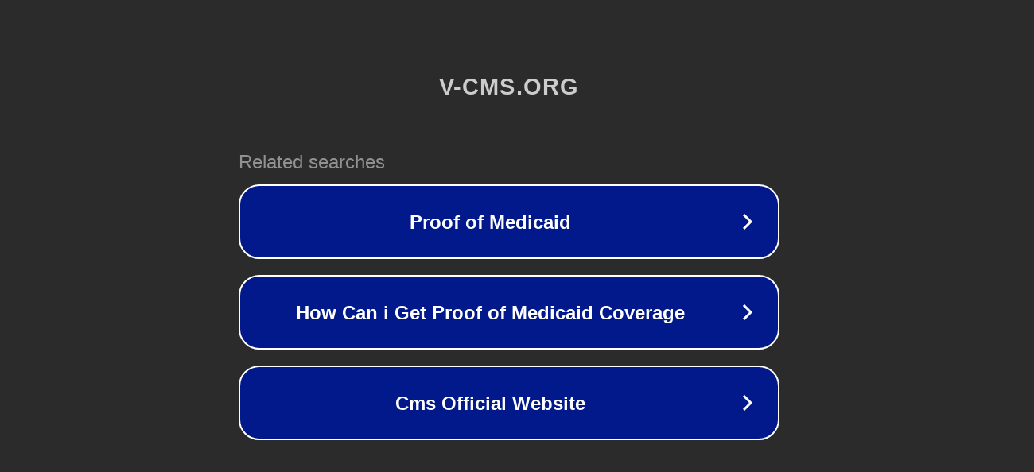

--- FILE ---
content_type: text/html; charset=utf-8
request_url: http://ww7.v-cms.org/
body_size: 1042
content:
<!doctype html>
<html data-adblockkey="MFwwDQYJKoZIhvcNAQEBBQADSwAwSAJBANDrp2lz7AOmADaN8tA50LsWcjLFyQFcb/P2Txc58oYOeILb3vBw7J6f4pamkAQVSQuqYsKx3YzdUHCvbVZvFUsCAwEAAQ==_ZN0focRuRZvxQfvwI1MizoC1LRy2vJSwJ82HoVhFS603+p0QrRunslu5QeHVmCnXiWBEX6zIgl/jtQRjEbpL5A==" lang="en" style="background: #2B2B2B;">
<head>
    <meta charset="utf-8">
    <meta name="viewport" content="width=device-width, initial-scale=1">
    <link rel="icon" href="[data-uri]">
    <link rel="preconnect" href="https://www.google.com" crossorigin>
</head>
<body>
<div id="target" style="opacity: 0"></div>
<script>window.park = "[base64]";</script>
<script src="/bkkdAZPmq.js"></script>
</body>
</html>
